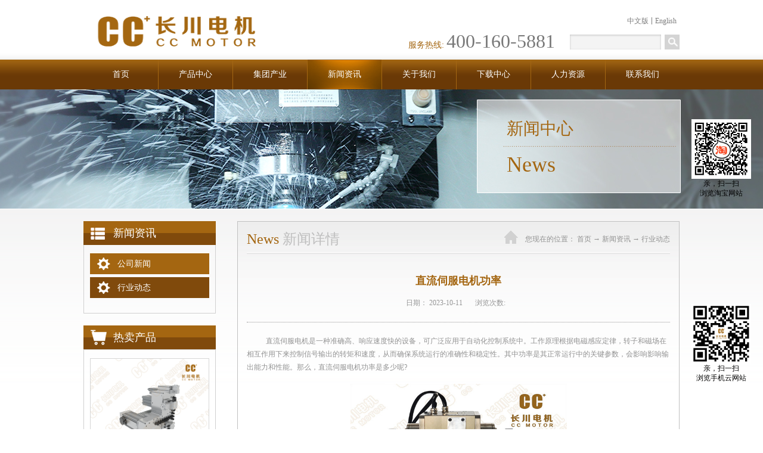

--- FILE ---
content_type: text/html; charset=utf-8
request_url: https://www.ccmotor.com/NewsSt/999.html
body_size: 12750
content:
<!DOCTYPE HTML PUBLIC "-//W3C//DTD HTML 4.01 Transitional//EN" "http://www.w3c.org/TR/1999/REC-html401-19991224/loose.dtd">


<html xmlns="http://www.w3.org/1999/xhtml">
<head><title>
	直流伺服电机功率-海阳市长川电机有限公司
</title><meta name="keywords" content="直流伺服电机功率"/><meta name="description" content="直流伺服电机是一种准确高、响应速度快的设备，可广泛应用于自动化控制系统中。工作原理根据电磁感应定律，转子和磁场在相互作用下来控制信号输出的转矩和速度，从而确保系统运行的准确性和稳定性。其中功率是其正常运行中的关键参数，会影响影响输出能力和性能。"/><meta content="text/html; charset=utf-8" http-equiv="Content-Type" /><link id="css__news_view" rel="stylesheet" type="text/css" href="https://0.rc.xiniu.com/g5/M00/08/A4/CgAGbGWE-4iAXBNhAABjVUnFhh4810.css?d=20210910104115" /><link rel="bookmark" href="/Images/logo.ico" /><link rel="shortcut icon" href="/Images/logo.ico" />
	
	<script type="text/javascript" src="https://1.rc.xiniu.com/js/jq/jqueryV172.js"></script>
	<script type="text/javascript" src="https://1.rc.xiniu.com/js/pb/1/Public.js"></script>	
	<script type="text/javascript" src="https://1.rc.xiniu.com/js/tl/swfobject_modified.js"></script>
	<script type="text/javascript" src="https://1.rc.xiniu.com/js/tl/swfobject.js"></script>
	 
    <script> 
var _hmt = _hmt || []; 
(function() { 
  var hm = document.createElement("script"); 
  hm.src = "https://hm.baidu.com/hm.js?2817466b0cf79d9a5f49705e9067bdd8"; 
  var s = document.getElementsByTagName("script")[0];  
  s.parentNode.insertBefore(hm, s); 
})(); 
</script>
<script>
var _hmt = _hmt || [];
(function() {
  var hm = document.createElement("script");
  hm.src = "https://hm.baidu.com/hm.js?38a7f0e8b87877047d21d5fa33efadfe";
  var s = document.getElementsByTagName("script")[0]; 
  s.parentNode.insertBefore(hm, s);
})();
</script>
</head>
<body class="news_view_body">
<form method="get" id="form1" name="form1" NavigateId="2" Page="/news_view.aspx?Fid=t2%3a5%3a2&amp;Id=999&amp;TypeId=5" data-pid="0218218218014501980198208210215210213014501982102080" data-mid="0208014501980198208210215210213014501982102080">
<div class="aspNetHidden">
<input type="hidden" name="__VIEWSTATE" id="__VIEWSTATE" value="" />
</div>

  
        
        <div id="ea_h">
            <div class="top">
                <div class="t_t">
                    
                    <div id="t_logo" class="t_logo"> 
                        
                        <div id="ea_l"><h1><a href="/" target="_self"><img alt="电机" src="https://0.rc.xiniu.com/g4/M00/65/AA/CgAG0mMqaESAKOrAAAAXSl2hxcM357.png" /></h1></a></div>
                         
                        
                    </div>
                    
                    
                    <div class="search_ver_wrap">                   
                    
                    <div id="t_ver" class="t_ver">
                        <ul>
                            
                                    <li><a href='http://www.ccmotor.com' >中文版</a></li>
                                
                                    <li><a href='http://en.ccmotor.com' rel='nofollow'>English</a></li>
                                
                        </ul>
                        
                    </div>
                    
                     
                    <div id="t_search" class="t_search">
                        <table cellspacing="0" cellpadding="0"  border="0"><tr>
<td>
<input name="ShoveWebControl_Search12$tbSearch" type="text" id="ShoveWebControl_Search12_tbSearch" class="t_search_text" DefaultText="" onmousedown="if(this.value == &#39;&#39;){this.value = &#39;&#39;;}" onkeyup="ShoveEIMS3_OnKeyPress(event, &#39;img_ShoveWebControl_Search12&#39;)" onkeydown="ShoveEIMS3_OnKeyDown(event)" onblur="if(this.value == &#39;&#39; || this.value == &#39;&#39;){this.value = &#39;&#39;;}" /></td>
<td><img id="img_ShoveWebControl_Search12" border="0" src="/Images/Heads/news_view/ihpsp1_t_search_rbnt.png" alt="海阳市长川电机有限公司" LevelOneType="2" onclick="ShoveEIMS3_Transf(this,'/search.aspx','ShoveWebControl_Search12_tbSearch','ShoveWebControl_Search12', true)" style="cursor:pointer;" /></td>
</tr></table>
<script type='text/javascript'>document.getElementById("ShoveWebControl_Search12_tbSearch").onkeydown=function(event){ var e=event || window.Event; if(e.keyCode==13){ e.returnValue = false;if(e.preventDefault){ e.preventDefault(); }}}</script>

                        
                    </div>
                    
                    </div> 
                    
                    <div id="t_tel" class="t_tel">
                        <span class="t_tel_ts"><span name="_t_tel1|">服务热线:</span></span>
                        <span class="t_tel_nb"><span name="_t_tel2|" ><span style="color: rgb(120, 120, 120); text-transform: none; line-height: 20px; text-indent: 0px; letter-spacing: normal; font-family: 微软雅黑; font-size: 14px; font-style: normal; font-variant: normal; word-spacing: 0px; float: none; display: inline !important; white-space: normal; widows: 1; font-size-adjust: none; font-stretch: normal; -webkit-text-stroke-width: 0px;"><font size="6">400-160-5881</font></span></span></span>
                        
                    </div>
                      
                </div>

                
                <div id="ea_n">
                
                    <div id="nav" class="nav">
                        <div class="nav_main">
                            <ul id="ShoveWebControl_VMenu1" class="type1Ul type1Ul_n000">
<li id="type1Li_n0" level=0 index=0 class="nav_menu1"><a href="/" target="_self" >首页</a></li>
<li id="type1Li_n3" level=0 data_id="3" type="n" index=1 class="nav_menu1">
<a href="/ProductsSt/ProductsSt.html" target="_self"><span name="ShoveWebControl_VMenu12089417553|T_Navigates|Id|3|Name">产品中心</span></a></li>
<li id="type1Li_n4" level=0 data_id="4" type="n" index=2 class="nav_menu1">
<a href="/CaseSt/CaseSt.html" target="_self"><span name="ShoveWebControl_VMenu11466598063|T_Navigates|Id|4|Name">集团产业</span></a></li>
<li id="type1Li_n2" level=0 data_id="2" type="n" index=3 class="nav_menu1">
<a href="/NewsSt/NewsSt.html" target="_self"><span name="ShoveWebControl_VMenu1531847630|T_Navigates|Id|2|Name">新闻资讯</span></a></li>
<li id="type1Li_n1" level=0 data_id="1" type="n" index=4 class="nav_menu1">
<a href="/AboutSt/gsjj.html" rel="nofollow" target="_self"><span name="ShoveWebControl_VMenu1856153713|T_Navigates|Id|1|Name">关于我们</span></a></li>
<li id="type1Li_n14" level=0 data_id="14" type="n" index=5 class="nav_menu1">
<a href="/DownSt/DownSt.html" rel="nofollow" target="_self"><span name="ShoveWebControl_VMenu12076169216|T_Navigates|Id|14|Name">下载中心</span></a></li>
<li id="type1Li_n6" level=0 data_id="6" type="n" index=6 class="nav_menu1">
<a href="/JobSt/JobSt.html" rel="nofollow" target="_self"><span name="ShoveWebControl_VMenu1554566802|T_Navigates|Id|6|Name">人力资源</span></a></li>
<li id="type1Li_n7" level=0 data_id="7" type="n" index=7 class="nav_menu1">
<a href="/ContactSt/ContactSt.html" rel="nofollow" target="_self"><span name="ShoveWebControl_VMenu11212861586|T_Navigates|Id|7|Name">联系我们</span></a></li>
</ul>
<script type="text/javascript">var ShoveWebControl_VMenu1={normal:{class1:'nav_menu1',class2:'nav_menu2',class3:'nav_menu3',class4:'nav_menu4',class5:'nav_menu5',class6:'nav_menu6'},visited:{class1:'nav_menu1_2',class2:'nav_menu2_2',class3:'nav_menu3_2',class4:'nav_menu4_2',class5:'nav_menu5_2',class6:'nav_menu6_2',class6:'nav_menu6_2'},home:{defaultClass:'nav_menu1',visitedClass:'nav_menu1_2'},content:{defaultClass:'',visitedClass:'',focusClass:''},focus:{class1:'nav_menu1_cur',class2:'nav_menu2_cur',class3:'nav_menu3_cur',class4:'nav_menu4_cur',class5:'nav_menu5_cur',class6:'nav_menu6_cur'},beforeTag:{packUpClass:'',packDownClass:''},expendEffect:1,aniEffect:3,fIdParam:'FId',topUlId:'ShoveWebControl_VMenu1',homeLiId:'type1Li_n0'};ShoveWebControl_VMenu1.menu=new BaseControlMenu();ShoveWebControl_VMenu1.menu.Init('ShoveWebControl_VMenu1',ShoveWebControl_VMenu1);ShoveWebControl_VMenu1.menu.InitMenu('type1Ul_n000',ShoveWebControl_VMenu1);</script>
                        </div>
                        
                    </div>
                    
                    
                </div>
                
 
            </div>
             
        </div>
        
        
        <div id="ea_ba">
			
            <div id="news_banner" class="news_banner">
                <div class="news_banner_m">
                    <img src="/Images/Banners/news_view/ibpsp1_news_banner.jpg" alt="" />
                </div>
                
            </div>
            
            
              <div class="banner_edit" id="banner_edit">
                 <div class="banner_edit_jmls">
                    <span class="banner_edit1">
                         
                         <span name="_edi_ba265_506|">新闻中心</span>
                         
                    </span> 
                    <span class="banner_edit2">
                         
                         <span name="_edi_ba265_507|">News</span>
                         
                    </span> 
                                                      
                 </div>
              </div>
            
        </div>
        



  
        
        <div id="ea_c">
            <div class="n_main">
                <div class="n_content">
                    <div class="n_content_left">
						
                        <div id="n_content_left_t" class="n_content_left_t">
                            <span class="n_content_left_t1">
                                <span id='ShoveWebControl_Text25'>新闻资讯</span>
                            </span><span class="n_content_left_t2">
                                
                                <span name="_nleft_n_name1">News</span>
                                
                            </span>
							
                        </div>
                        
						
                        <div id="n_content_left_cnt" class="n_content_left_cnt">
                            <ul id="ShoveWebControl_VMenu2" class="left_typeUl left_typeUl_n000" style="display:none">
<ul id="left_typeUl_t200" class="left_typeUl left_typeUl_t200">
<li id="left_typeLi_t200_1" data_id="2_4" class="left_menu1" type="t" index=1 level=0><a href="/NewsSt/gsxw.html" target="_self"><span name="ShoveWebControl_VMenu2944346117|T_NewsTypes|Id|4|Name">公司新闻</span></a>
</li>
<li id="left_typeLi_t200_2" data_id="2_5" class="left_menu1" type="t" index=2 level=0><a href="/NewsSt/xydt.html" target="_self"><span name="ShoveWebControl_VMenu22059406489|T_NewsTypes|Id|5|Name">行业动态</span></a>
</li>
</ul>
</ul>
<script type="text/javascript">var ShoveWebControl_VMenu2={normal:{class1:'left_menu1',class2:'left_menu2',class3:'left_menu3',class4:'left_menu4',class5:'left_menu5',class6:'left_menu6'},visited:{class1:'left_menu1_2',class2:'left_menu2_2',class3:'left_menu3_2',class4:'left_menu4_2',class5:'left_menu5_2',class6:'left_menu6_2',class6:'left_menu6_2'},home:{defaultClass:'nav_menu1',visitedClass:'nav_menu1_2'},content:{defaultClass:'',visitedClass:'',focusClass:''},focus:{class1:'left_menu1_cur',class2:'left_menu2_cur',class3:'left_menu3_cur',class4:'left_menu4_cur',class5:'left_menu5_cur',class6:'left_menu6_cur'},beforeTag:{packUpClass:'',packDownClass:''},expendEffect:1,aniEffect:2,fIdParam:'FId',topUlId:'ShoveWebControl_VMenu2'};ShoveWebControl_VMenu2.menu=new BaseControlMenu();ShoveWebControl_VMenu2.menu.Init('ShoveWebControl_VMenu2',ShoveWebControl_VMenu2);;</script>
							
                        </div>
                        
                        
                        <div id="xn_c_4_wrap" class="xn_c_4_wrap">
                            
                            <div class="xn_c_4_wbox">
                                <div class="xn_c_4_top">
                                        <span class="xn_c_4_eWrap">
                                        
                                        <span name="_xn_c_4_eName">Hot Products</span>
                                        
                                        </span>
                                        <span class="xn_c_4_dashw">
                                        
                                        <span name="_xn_c_4_dash">/</span>
                                        
                                        </span>
                                        <span class="xn_c_4_cWrap">
                                        
                                        <span name="_xn_c_4_cName">热卖产品</span>
                                        
                                        </span>
                                </div>
                                <div class="xn_c_4_cocnt">
                                    
                                    <div class="xn_c_4_cocntlft">
                                            <a target="_blank" href="/ProductsSt/344.html">
                                              <img data-original='https://0.rc.xiniu.com/g5/M00/26/C9/CgAGbGbVMMmASEtQAAFnkZ6w6Wc425.png'  alt='CWDV16H4S2'  title='CWDV16H4S2' />
                                            </a>
                                    </div>
                                    <div class="xn_c_4_cocntrit">
                                        <div class="xn_c_4_cocntrit_name">
                                                <a target="_blank" href="/ProductsSt/344.html">
                                                CWDV16H4S2
                                                </a> 
                                        </div>
                                        <div class="xn_c_4_cocntrit_time">
                                                    <span class="xn_c_4_time1">
                                                    <span id='xn_c_4_Data_xn_c_4_Text1_0'>2024</span>
                                                    </span> 
                                                    <span class="xn_c_4_time2">-
                                                    </span> 
                                                    <span class="xn_c_4_time3">
                                                    <span id='xn_c_4_Data_xn_c_4_Text2_0'>09</span>
                                                    </span> 
                                                    <span class="xn_c_4_time4">-
                                                    </span> 
                                                    <span class="xn_c_4_time5">
                                                    <span id='xn_c_4_Data_xn_c_4_Text3_0'>02</span>
                                                    </span> 
                                        </div>
                                        <div class="xn_c_4_cocntrit_cont" ej="edit_span">
                                            <span id='xn_c_4_Data_xn_c_4_Text4_0'></span>
                                        </div>
                                        <div class="xn_c_4_cocntrit_more">
                                            <a target="_blank" href="/ProductsSt/344.html">More
                                            </a>
                                        </div>
                                    </div>
                                    
                                    <div class="xn_c_4_cocntlft">
                                            <a target="_blank" href="/ProductsSt/343.html">
                                              <img data-original='https://0.rc.xiniu.com/g5/M00/22/36/CgAGbGaQyXCAfFLTAAGflmYxrO0761.png'  alt='CWD-V12H4F6R'  title='CWD-V12H4F6R' />
                                            </a>
                                    </div>
                                    <div class="xn_c_4_cocntrit">
                                        <div class="xn_c_4_cocntrit_name">
                                                <a target="_blank" href="/ProductsSt/343.html">
                                                CWD-V12H4F6R
                                                </a> 
                                        </div>
                                        <div class="xn_c_4_cocntrit_time">
                                                    <span class="xn_c_4_time1">
                                                    <span id='xn_c_4_Data_xn_c_4_Text1_1'>2024</span>
                                                    </span> 
                                                    <span class="xn_c_4_time2">-
                                                    </span> 
                                                    <span class="xn_c_4_time3">
                                                    <span id='xn_c_4_Data_xn_c_4_Text2_1'>07</span>
                                                    </span> 
                                                    <span class="xn_c_4_time4">-
                                                    </span> 
                                                    <span class="xn_c_4_time5">
                                                    <span id='xn_c_4_Data_xn_c_4_Text3_1'>12</span>
                                                    </span> 
                                        </div>
                                        <div class="xn_c_4_cocntrit_cont" ej="edit_span">
                                            <span id='xn_c_4_Data_xn_c_4_Text4_1'></span>
                                        </div>
                                        <div class="xn_c_4_cocntrit_more">
                                            <a target="_blank" href="/ProductsSt/343.html">More
                                            </a>
                                        </div>
                                    </div>
                                    
                                    <div class="clear"></div>
                                </div>
                            </div>
                            
                             
                        </div>
                        
                         
                        <div class="left_contact_us">
                            <div class="left_contact_us_top">
                               <span class="contact_top_name">
                               
                               <span name="_edi_c265_100|">联系我们</span>
                               
                               </span>
                                
                            </div>
                            <div class="left_contact_us_con">
                            <img src="/Images/Contents/news_view/left_phone_pic.png" alt="联系我们"/>
                               <div class="left_contact_us_con_txt">
                                <span class="contact_name">
                               
                               <span name="_edi_c265_101|">电话： </span>
                               
                               </span>
                                <span class="contact_name_txt">
                               <span name="_edi_c265_102|">+86-535-3205189</span>
                               </span>
                               <br/>
                                <span class="contact_name">
                               <span name="_edi_c265_103|">QQ&nbsp;：&nbsp;</span>
                               </span>
                                <span class="contact_name_txt">
                               <span name="_edi_c265_104|">416606988&nbsp;</span>
                               </span>
                               <br/>
                                <span class="contact_name">
                               
                               <span name="_edi_c265_105|">地址： </span>
                               
                               </span>
                                <span class="contact_name_txt">
                               <span name="_edi_c265_106|"><p&nbsp;class=&quot;MsoNormal&quot;><span&nbsp;style=&apos;font-family:&nbsp;宋体;&nbsp;font-size:&nbsp;9pt;&nbsp;mso-spacerun:&nbsp;&quot;yes&quot;;&nbsp;mso-ascii-font-family:&nbsp;Calibri;&nbsp;mso-hansi-font-family:&nbsp;Calibri;&nbsp;mso-bidi-font-family:&nbsp;&quot;Times&nbsp;New&nbsp;Roman&quot;;&nbsp;mso-font-kerning:&nbsp;1.0000pt;&apos;>中国&nbsp;山东&nbsp;海阳市经济开发区工业园温州街<font&nbsp;face=&quot;Calibri&quot;>8</font><font&nbsp;face=&quot;宋体&quot;>号</font></span></p></span>
                               </span> 
                               </div>                               
                            </div>
                            
                        </div>
                        
                    </div>
                    <div class="n_content_right">
                        <div class="n_content_right_name">
							
                            <div id="n_content_right_name_l" class="n_content_right_name_l">
                                <span class="n_content_right_name_l1">
                                    
                                    <span name="20">News</span>
                                    
                                </span>
                                <span class="n_content_right_name_l2">
                                    
                                    <span name="21">新闻详情</span>
                                    
                                </span>
                                
                            </div>
                            
							
                            <div id="n_content_right_name_r" class="n_content_right_name_r">
                                <ul>
                                    <li><span class="n_r_wz1">
                                        
                                        <span name="_n_r_wz1">您现在的位置：</span>
                                        
                                    </span><span class="n_r_wz2">
                                        <a href="/">
                                            <span name="_n_r_wz2">首页</span>
                                            </a>
                                    </span><span class="n_r_wz3">→</span>
                                    <span class="n_r_wz4">
                                        <span id='ShoveWebControl_Text_newsv'><a href="/NewsSt/NewsSt.html" target="_self">新闻资讯</a></span>
                                    </span>
                                    <span class="n_r_wz5">→</span>
                                    <span class="n_r_wz6">
                                        <a href="/NewsSt/xydt.html" class="curr1">行业动态</a>
                                    </span>
                                    </li>
                                    <li>
                                        <img src="/Images/Contents/news_view/icpsp1_n_right_wz.png" alt="" />
                                    </li>
                                </ul>
								
                            </div>
                            
                        </div>
                        <div class="n_content_right_m">
							
                            <div id="news_view_head" class="news_view_head">
                                <div class="news_view_title">
                                    <h2 style="font-size: inherit;"><span id='ShoveWebControl_Text2'>直流伺服电机功率</span></h2>
                                </div>
                                <div class="news_view_date">
                                    <span class="news_view_date1">日期：</span>
                                    <span id='ShoveWebControl_Text3'>2023-10-11</span>
                                </div>
                                <div class="news_view_click">
                                    <span class="news_view_date1">浏览次数:</span>
                                    <span id='ShoveWebControl_Text5'>0</span><script type='text/javascript'>var cvc=$('#ShoveWebControl_Text5');cvc.hide();AjaxMethod('Common','UpdateClickCount',{field:'ClickCount',nid:-1,tid:10010,id:999},function(data){cvc.text(data);cvc.show();});</script>
                                </div>
								
                            </div>
                            
							
                            <div id="news_view" class="news_view">
                                <span id='ShoveWebControl_Text4'><p style="text-indent: 32px; margin-bottom: 16.5px;">直流伺服电机是一种准确高、响应速度快的设备，可广泛应用于自动化控制系统中。工作原理根据电磁感应定律，转子和磁场在相互作用下来控制信号输出的转矩和速度，从而确保系统运行的准确性和稳定性。其中功率是其正常运行中的关键参数，会影响影响输出能力和性能。那么，直流伺服电机功率是多少呢?</p><p style="text-align: center;"><img width="363" height="242"       src="https://boss.niuren.com/upload/image/2023/09/27/6383142634231753025034289.png" title="直流伺服电机功率" alt="直流伺服电机功率" border="0" vspace="0"/></p><p style="text-indent: 32px; margin-bottom: 16.5px;">不同厂家生产的直流伺服电机功率都不一样，比如海阳市长川旗下有两个系列的产品，分别是SYT系列和SYX系列，共有28款。功率有所不同。比如V730BT-012的额定功率是300W、82SYX-52B的额定功率是50W、72SYX-55的额定功率是52W。</p><p style="text-indent: 32px; margin-bottom: 16.5px;">虽然这28款产品的功率并不完全相同，但特点都是体积小、过载能力大。实测的输出电压纹波小于等于1%，所以运行的稳定性。主要适用于生产各种精密数控电火花成型机、线切割机、机器人等精密产品。</p><p style="text-indent: 32px; margin-bottom: 16.5px;">在了解完海阳市长川旗下产品的功率和特点后，在实际使用过程中还需要注意以下两点：</p><p style="text-indent: 32px; margin-bottom: 16.5px;">1、避免功率过小：功率过小就会出现“小马拉大车”的情况，这就会导致其长时间过载运行，进而易出现电机绝缘因发热而损坏或被烧毁等情况。</p><p style="text-indent: 32px; margin-bottom: 16.5px;">2、避免功率过大：功率过大则会出现“大马拉小车”的情况，如果输出功率得不到充分利用，则会出现浪费电能的情况。</p><p style="text-indent: 32px; margin-bottom: 16.5px;">在调节功率之前需要提前计算好，计算公式是P=F×V/1000.其中P表示功率，F表示所需拉力，V为工作速度。</p><p style="text-indent: 32px; margin-bottom: 16.5px;">直流伺服电机功率是多少?这个问题没有标准答案，需要根据实际情况调节。这类电机的优点是控制准确高、速度快、噪音小等，而要想发挥其优势，则需要选择适合的功率。在设计时，厂家会根据具体应用场景的需求来设置功率等级。只有这样，才能给自动化控制系统带来更大的动力支持。</p></span>
                                <div class="news_view_cle1"></div>
								
                            </div>
                            
                            <div class="news_view_foot">
                               
                                <div id="xn_c_3_wrap" class="xn_c_3_wrap">
                                    
                                    <div id="bdshare" class="bdsharebuttonbox"><a href="#" rel="nofollow" class="bds_more" data-cmd="more"></a><a href="#" rel="nofollow" class="bds_qzone" data-cmd="qzone" title="分享到QQ空间"></a><a href="#" rel="nofollow" class="bds_tsina" data-cmd="tsina" title="分享到新浪微博"></a><a href="#" rel="nofollow" class="bds_tqq" data-cmd="tqq" title="分享到腾讯微博"></a><a href="#" rel="nofollow" class="bds_renren" data-cmd="renren" title="分享到人人网"></a><a href="#" rel="nofollow" class="bds_t163" data-cmd="t163" title="分享到网易微博"></a></div>
                                    <script type="text/javascript">window._bd_share_config = { "common": { "bdSnsKey": {}, "bdText": "", "bdMini": "2", "bdMiniList": false, "bdPic": "", "bdStyle": "0", "bdSize": "16" }, "share": {} }; with (document) 0[(getElementsByTagName('head')[0] || body).appendChild(createElement('script')).src = 'http://bdimg.share.baidu.com/static/api/js/share.js?v=86835285.js?cdnversion=' + ~(-new Date() / 36e5)];</script>
                                    
                                    
                                </div>
                               
								
                                <div id="news_view_sx" class="news_view_sx">
                                    
                                    <div id="EIMS_C_3_1_ShowInfo" style="COLOR: red"></div>
                                    <div id="EIMS_C_3_1_box_div">
                                        <span id="EIMS_C_3_1_Upli" class="EIMS_C_3_1_page">
                                            <a href="/NewsSt/1000.html" id="EIMS_C_3_1_Up" title="数控刀库">上一篇：<span id="EIMS_C_3_1_UpNew">数控刀库</span></a></span><span id="EIMS_C_3_1_Downli" class="EIMS_C_3_1_page"><a href="/NewsSt/998.html" id="EIMS_C_3_1_Down" title="永磁同步电机">下一篇：<span id="EIMS_C_3_1_DownNew">永磁同步电机</span></a> 
                                        </span>
                                    </div>
                                    
                                    
                                    
                                </div>
                                
								
								
								
<div id="xn_c_34_wrap" class="xn_c_34_wrap">
    
    <div class="xn_c_34_topbox">
        <span class="xn_c_34_t1"> 
             
            <span name="_c_34_t1">相关新闻</span> 
              
        </span> 
        <span class="xn_c_34_t2"> 
             
            <span name="_c_34_t2">/</span> 
             
        </span> 
        <span class="xn_c_34_t3"> 
             
            <span name="_c_34_t3">News</span> 
              
        </span>
        <span class="xn_c_34_more">
            <a href="/NewsSt/NewsSt.html">
             
            <span name="_c_34_more">More></span> 
            
            </a>
        </span> 
    </div>
    <div class="xn_c_34_nrbox">
         
               <div id="xn_c_5_db_1_xn_c_34_jtstyle_0">
                    <div class="xn_c_34_lftbox">
                         
                    </div>
                    <div class="xn_c_34_ritbox">
                        
                        <div class="xn_c_34_lbenname">
                            <a href="/NewsSt/1134.html" target="_blank">
                                <span class="xn_c_34_lbentitle">电机功率计算公式</span>
                                  <p class="xn_c_34_lbentime"><span id='xn_c_5_db_1_ShoveWebControl_Text33_0'>2024-08-01</span></p>
                            </a>
                        </div>
                    </div>
               </div> 
            
               <div id="xn_c_5_db_1_xn_c_34_jtstyle_1">
                    <div class="xn_c_34_lftbox">
                         
                    </div>
                    <div class="xn_c_34_ritbox">
                        
                        <div class="xn_c_34_lbenname">
                            <a href="/NewsSt/1133.html" target="_blank">
                                <span class="xn_c_34_lbentitle">主轴结构</span>
                                  <p class="xn_c_34_lbentime"><span id='xn_c_5_db_1_ShoveWebControl_Text33_1'>2024-08-01</span></p>
                            </a>
                        </div>
                    </div>
               </div> 
            
               <div id="xn_c_5_db_1_xn_c_34_jtstyle_2">
                    <div class="xn_c_34_lftbox">
                         
                    </div>
                    <div class="xn_c_34_ritbox">
                        
                        <div class="xn_c_34_lbenname">
                            <a href="/NewsSt/1132.html" target="_blank">
                                <span class="xn_c_34_lbentitle">步进伺服电机</span>
                                  <p class="xn_c_34_lbentime"><span id='xn_c_5_db_1_ShoveWebControl_Text33_2'>2024-07-31</span></p>
                            </a>
                        </div>
                    </div>
               </div> 
            
               <div id="xn_c_5_db_1_xn_c_34_jtstyle_3">
                    <div class="xn_c_34_lftbox">
                         
                    </div>
                    <div class="xn_c_34_ritbox">
                        
                        <div class="xn_c_34_lbenname">
                            <a href="/NewsSt/1131.html" target="_blank">
                                <span class="xn_c_34_lbentitle">电主轴维修教程</span>
                                  <p class="xn_c_34_lbentime"><span id='xn_c_5_db_1_ShoveWebControl_Text33_3'>2024-07-25</span></p>
                            </a>
                        </div>
                    </div>
               </div> 
            
               <div id="xn_c_5_db_1_xn_c_34_jtstyle_4">
                    <div class="xn_c_34_lftbox">
                         
                    </div>
                    <div class="xn_c_34_ritbox">
                        
                        <div class="xn_c_34_lbenname">
                            <a href="/NewsSt/1130.html" target="_blank">
                                <span class="xn_c_34_lbentitle">​直流伺服电机接线</span>
                                  <p class="xn_c_34_lbentime"><span id='xn_c_5_db_1_ShoveWebControl_Text33_4'>2024-07-24</span></p>
                            </a>
                        </div>
                    </div>
               </div> 
            
               <div id="xn_c_5_db_1_xn_c_34_jtstyle_5">
                    <div class="xn_c_34_lftbox">
                         
                    </div>
                    <div class="xn_c_34_ritbox">
                        
                        <div class="xn_c_34_lbenname">
                            <a href="/NewsSt/1129.html" target="_blank">
                                <span class="xn_c_34_lbentitle">排钻使用说明</span>
                                  <p class="xn_c_34_lbentime"><span id='xn_c_5_db_1_ShoveWebControl_Text33_5'>2024-07-23</span></p>
                            </a>
                        </div>
                    </div>
               </div> 
            
               <div id="xn_c_5_db_1_xn_c_34_jtstyle_6">
                    <div class="xn_c_34_lftbox">
                         
                    </div>
                    <div class="xn_c_34_ritbox">
                        
                        <div class="xn_c_34_lbenname">
                            <a href="/NewsSt/1128.html" target="_blank">
                                <span class="xn_c_34_lbentitle">主轴拉刀爪怎么换</span>
                                  <p class="xn_c_34_lbentime"><span id='xn_c_5_db_1_ShoveWebControl_Text33_6'>2024-07-18</span></p>
                            </a>
                        </div>
                    </div>
               </div> 
            
               <div id="xn_c_5_db_1_xn_c_34_jtstyle_7">
                    <div class="xn_c_34_lftbox">
                         
                    </div>
                    <div class="xn_c_34_ritbox">
                        
                        <div class="xn_c_34_lbenname">
                            <a href="/NewsSt/1127.html" target="_blank">
                                <span class="xn_c_34_lbentitle">数控机床自动换刀</span>
                                  <p class="xn_c_34_lbentime"><span id='xn_c_5_db_1_ShoveWebControl_Text33_7'>2024-07-17</span></p>
                            </a>
                        </div>
                    </div>
               </div> 
            
               <div id="xn_c_5_db_1_xn_c_34_jtstyle_8">
                    <div class="xn_c_34_lftbox">
                         
                    </div>
                    <div class="xn_c_34_ritbox">
                        
                        <div class="xn_c_34_lbenname">
                            <a href="/NewsSt/1126.html" target="_blank">
                                <span class="xn_c_34_lbentitle">伺服电机参数</span>
                                  <p class="xn_c_34_lbentime"><span id='xn_c_5_db_1_ShoveWebControl_Text33_8'>2024-07-16</span></p>
                            </a>
                        </div>
                    </div>
               </div> 
            
               <div id="xn_c_5_db_1_xn_c_34_jtstyle_9">
                    <div class="xn_c_34_lftbox">
                         
                    </div>
                    <div class="xn_c_34_ritbox">
                        
                        <div class="xn_c_34_lbenname">
                            <a href="/NewsSt/1125.html" target="_blank">
                                <span class="xn_c_34_lbentitle">主轴换刀的优缺点</span>
                                  <p class="xn_c_34_lbentime"><span id='xn_c_5_db_1_ShoveWebControl_Text33_9'>2024-07-12</span></p>
                            </a>
                        </div>
                    </div>
               </div> 
            
    </div>
	<div class="clear"></div>
    
    
</div>


								
								
								
								
								
                            </div>
                        </div>
                        
                        
                        <div class="xn_c_7_wrap" id="xn_c_7_wrap">
                            
                            <div class="xn_c_7_main" id="xn_c_7_main">
                                <span class="xn_c_7_goTop">
                                    
                                        <span name="_xn_c_7_goTop">回到顶部</span>
                                    
                                </span>
                            </div>
                            
                        </div>
                        
                    </div>
                    <div class="clear"></div>
                </div>
            </div>
            
        </div>
        


  
        
        <div id="ea_b">
            <div class="foot">
                <div class="foot_c">
                    
                    <div id="foot_nav" class="foot_nav">
                       <ul id="ShoveWebControl_VMenu3" class="foot_type1Ul foot_type1Ul_n000">
<li id="foot_type1Li_n19" level=0 data_id="19" type="n" index=1 class="foot_menu1">
<a href="/fw/fw.html" rel="nofollow" target="_self"><span name="ShoveWebControl_VMenu31363502154|T_Navigates|Id|19|Name">荣誉客户</span></a><ul id="foot_type1Ul_t1901" class="foot_type1Ul foot_type1Ul_t1901">
<li id="foot_type1Li_t1901_1" data_id="19_21" class="foot_menu2" type="t" index=1 level=1><a href="/fw/rykh.html" rel="nofollow" target="_self"><span name="ShoveWebControl_VMenu3118032192|T_NewsTypes|Id|21|Name">荣誉客户</span></a>
</li>
<li id="foot_type1Li_t1901_2" data_id="19_89" class="foot_menu2" type="t" index=2 level=1><a href="/fw/tdfc.html" rel="nofollow" target="_self"><span name="ShoveWebControl_VMenu31728654563|T_NewsTypes|Id|89|Name">团队风采</span></a>
</li>
</ul>
</li>
<li id="foot_type1Li_n3" level=0 data_id="3" type="n" index=2 class="foot_menu1">
<a href="/ProductsSt/ProductsSt.html" target="_self"><span name="ShoveWebControl_VMenu31061137926|T_Navigates|Id|3|Name">产品中心</span></a><ul id="foot_type1Ul_t301" class="foot_type1Ul foot_type1Ul_t301">
<li id="foot_type1Li_t301_1" data_id="3_10" class="foot_menu2" type="t" index=1 level=1><a href="/ProductsSt/mgfbjdjl.html" target="_self"><span name="ShoveWebControl_VMenu31344928071|T_ProductTypes|Id|10|Name">木工封边机电机</span></a>
</li>
<li id="foot_type1Li_t301_2" data_id="3_12" class="foot_menu2" type="t" index=2 level=1><a href="/ProductsSt/dkjdzzl.html" target="_self"><span name="ShoveWebControl_VMenu31026134330|T_ProductTypes|Id|12|Name">雕刻机电主轴</span></a>
</li>
<li id="foot_type1Li_t301_3" data_id="3_71" class="foot_menu2" type="t" index=3 level=1><a href="/ProductsSt/zdhddzzl.html" target="_self"><span name="ShoveWebControl_VMenu31590806596|T_ProductTypes|Id|71|Name">自动换刀电主轴</span></a>
</li>
<li id="foot_type1Li_t301_4" data_id="3_67" class="foot_menu2" type="t" index=4 level=1><a href="/ProductsSt/mgskpzzl.html" target="_self"><span name="ShoveWebControl_VMenu31529475640|T_ProductTypes|Id|67|Name">木工数控排钻组</span></a>
</li>
<li id="foot_type1Li_t301_5" data_id="3_84" class="foot_menu2" type="t" index=5 level=1><a href="/ProductsSt/jcdjl.html" target="_self"><span name="ShoveWebControl_VMenu3558220905|T_ProductTypes|Id|84|Name">剪叉式高空平台作业电机</span></a>
</li>
<li id="foot_type1Li_t301_6" data_id="3_11" class="foot_menu2" type="t" index=6 level=1><a href="/ProductsSt/zlcfdjl.html" target="_self"><span name="ShoveWebControl_VMenu3670083789|T_ProductTypes|Id|11|Name">直流伺服电机</span></a>
</li>
<li id="foot_type1Li_t301_7" data_id="3_65" class="foot_menu2" type="t" index=7 level=1><a href="/ProductsSt/jlcfdjl.html" target="_self"><span name="ShoveWebControl_VMenu31689477682|T_ProductTypes|Id|65|Name">交流伺服电机</span></a>
</li>
<li id="foot_type1Li_t301_8" data_id="3_13" class="foot_menu2" type="t" index=8 level=1><a href="/ProductsSt/zzjll.html" target="_self"><span name="ShoveWebControl_VMenu3270596610|T_ProductTypes|Id|13|Name">主轴系列</span></a>
</li>
<li id="foot_type1Li_t301_9" data_id="3_81" class="foot_menu2" type="t" index=9 level=1><a href="/ProductsSt/zxdjl.html" target="_self"><span name="ShoveWebControl_VMenu32084685745|T_ProductTypes|Id|81|Name">直线电机</span></a>
</li>
<li id="foot_type1Li_t301_10" data_id="3_66" class="foot_menu2" type="t" index=10 level=1><a href="/ProductsSt/mgdkl.html" target="_self"><span name="ShoveWebControl_VMenu31593400439|T_ProductTypes|Id|66|Name">木工刀库</span></a>
</li>
<li id="foot_type1Li_t301_11" data_id="3_83" class="foot_menu2" type="t" index=11 level=1><a href="/ProductsSt/jtmgjxzzl.html" target="_self"><span name="ShoveWebControl_VMenu31634101929|T_ProductTypes|Id|83|Name">角度头</span></a>
</li>
</ul>
</li>
<li id="foot_type1Li_n4" level=0 data_id="4" type="n" index=3 class="foot_menu1">
<a href="/CaseSt/CaseSt.html" target="_self"><span name="ShoveWebControl_VMenu31973801174|T_Navigates|Id|4|Name">集团产业</span></a><ul id="foot_type1Ul_t401" class="foot_type1Ul foot_type1Ul_t401">
<li id="foot_type1Li_t401_1" data_id="4_30" class="foot_menu2" type="t" index=1 level=1><a href="/CaseSt/235.html" target="_self"><span name="ShoveWebControl_VMenu31746138370|T_NewsTypes|Id|30|Name">威海泰亨</span></a>
</li>
<li id="foot_type1Li_t401_2" data_id="4_90" class="foot_menu2" type="t" index=2 level=1><a href="/CaseSt/234.html" target="_self"><span name="ShoveWebControl_VMenu31019710448|T_NewsTypes|Id|90|Name">长川普勒斯</span></a>
</li>
</ul>
</li>
<li id="foot_type1Li_n2" level=0 data_id="2" type="n" index=4 class="foot_menu1">
<a href="/NewsSt/NewsSt.html" target="_self"><span name="ShoveWebControl_VMenu3189520705|T_Navigates|Id|2|Name">新闻资讯</span></a><ul id="foot_type1Ul_t201" class="foot_type1Ul foot_type1Ul_t201">
<li id="foot_type1Li_t201_1" data_id="2_4" class="foot_menu2" type="t" index=1 level=1><a href="/NewsSt/gsxw.html" target="_self"><span name="ShoveWebControl_VMenu3573535169|T_NewsTypes|Id|4|Name">公司新闻</span></a>
</li>
<li id="foot_type1Li_t201_2" data_id="2_5" class="foot_menu2" type="t" index=2 level=1><a href="/NewsSt/xydt.html" target="_self"><span name="ShoveWebControl_VMenu32778260|T_NewsTypes|Id|5|Name">行业动态</span></a>
</li>
</ul>
</li>
<li id="foot_type1Li_n1" level=0 data_id="1" type="n" index=5 class="foot_menu1">
<a href="/AboutSt/gsjj.html" rel="nofollow" target="_self"><span name="ShoveWebControl_VMenu31786538325|T_Navigates|Id|1|Name">关于我们</span></a><ul id="foot_type1Ul_t101" class="foot_type1Ul foot_type1Ul_t101">
<li id="foot_type1Li_t101_1" data_id="1_26" class="foot_menu2" type="t" index=1 level=1><a href="/AboutSt/fzlc.html" rel="nofollow" target="_self"><span name="ShoveWebControl_VMenu3905550869|T_NewsTypes|Id|26|Name">发展历程</span></a>
</li>
<li id="foot_type1Li_t101_2" data_id="1_3" class="foot_menu2" type="t" index=2 level=1><a href="/AboutSt/zzry.html" rel="nofollow" target="_self"><span name="ShoveWebControl_VMenu3943643421|T_NewsTypes|Id|3|Name">资质荣誉</span></a>
</li>
</ul>
</li>
<li id="foot_type1Li_n8" level=0 data_id="8" type="n" index=6 class="foot_menu1">
<a href="/ServerSt/ServerSt.html" target="_self"><span name="ShoveWebControl_VMenu31280437004|T_Navigates|Id|8|Name">主轴维修</span></a><li id="foot_type1Li_n14" level=0 data_id="14" type="n" index=6 class="foot_menu1">
<a href="/DownSt/DownSt.html" rel="nofollow" target="_self"><span name="ShoveWebControl_VMenu31044265533|T_Navigates|Id|14|Name">下载中心</span></a><li id="foot_type1Li_n6" level=0 data_id="6" type="n" index=6 class="foot_menu1">
<a href="/JobSt/JobSt.html" rel="nofollow" target="_self"><span name="ShoveWebControl_VMenu3422627693|T_Navigates|Id|6|Name">人力资源</span></a><ul id="foot_type1Ul_t601" class="foot_type1Ul foot_type1Ul_t601">
<li id="foot_type1Li_t601_1" data_id="6_7" class="foot_menu2" type="t" index=1 level=1><a href="/JobSt/pxtj.html" rel="nofollow" target="_self"><span name="ShoveWebControl_VMenu31872652757|T_NewsTypes|Id|7|Name">培训体系</span></a>
</li>
<li id="foot_type1Li_t601_2" data_id="6_87" class="foot_menu2" type="t" index=2 level=1><a href="/JobSt/gzfl.html" rel="nofollow" target="_self"><span name="ShoveWebControl_VMenu31742499195|T_NewsTypes|Id|87|Name">工资福利</span></a>
</li>
</ul>
</li>
<li id="foot_type1Li_n7" level=0 data_id="7" type="n" index=7 class="foot_menu1">
<a href="/ContactSt/ContactSt.html" rel="nofollow" target="_self"><span name="ShoveWebControl_VMenu3692008016|T_Navigates|Id|7|Name">联系我们</span></a><ul id="foot_type1Ul_t701" class="foot_type1Ul foot_type1Ul_t701">
<li id="foot_type1Li_t701_1" data_id="7_13" class="foot_menu2" type="t" index=1 level=1><a href="/ContactSt/xswl.html" rel="nofollow" target="_self"><span name="ShoveWebControl_VMenu31174977999|T_NewsTypes|Id|13|Name">销售网络</span></a>
</li>
</ul>
</li>
<li id="foot_type1Li_n15" level=0 data_id="15" type="n" index=8 class="foot_menu1">
<a href="/VideoSt/VideoSt.html" rel="nofollow" target="_self"><span name="ShoveWebControl_VMenu3133296586|T_Navigates|Id|15|Name">公司视频</span></a></ul>
<script type="text/javascript">var ShoveWebControl_VMenu3={normal:{class1:'foot_menu1',class2:'foot_menu2',class3:'',class4:'',class5:'',class6:''},visited:{class1:'foot_menu1',class2:'foot_menu2',class3:'',class4:'',class5:'',class6:'',class6:''},home:{defaultClass:'foot_menu1',visitedClass:'foot_menu1_2'},content:{defaultClass:'',visitedClass:'',focusClass:''},focus:{class1:'foot_menu1',class2:'foot_menu2',class3:'foot_menu3',class4:'foot_menu4',class5:'foot_menu5',class6:'foot_menu6'},beforeTag:{packUpClass:'',packDownClass:''},expendEffect:1,aniEffect:1,fIdParam:'FId',topUlId:'ShoveWebControl_VMenu3'};ShoveWebControl_VMenu3.menu=new BaseControlMenu();ShoveWebControl_VMenu3.menu.Init('ShoveWebControl_VMenu3',ShoveWebControl_VMenu3);;</script>
                        
                    </div>
                    
                    
                    <div id="foot_copy" class="foot_copy">
                        <div class="foot_copy_name">
                            <span name="_foot_copy1|">Copyright &copy;2005 - 2013 海阳市长川电机有限公司</span>
                        </div>
                        <div class="foot_copy_ba">
                            <a rel="nofollow" href="http://www.beian.miit.gov.cn" target="_blank">
                                <span name="_foot_copy2|" >鲁ICP备17003300号</span>
                            </a>
                        </div>
<div class="foot_copy_ba"><a href="/sitemap.xml" class="foot_copy_map" target="_blank">&nbsp;&nbsp;网站地图</a></div>
                        
                    
  <div class="foot_copy_ba"><span class="xn_brand">犀牛云提供企业云服务</span></div> </div>
                    
                    
                    <div id="foot_tel" class="foot_tel">
                        <div class="foot_tel_f">
                            <div class="foot_add">
                                <span name="_foot_tel1|">地址：中国&nbsp;山东&nbsp;海阳市经济开发区工业园温州街8号</span>
                            </div>
                            <div class="foot_phone">
                                <span name="_foot_tel2|">电话：+86-535-3205189</span>
                            </div>
                            <div class="foot_fax">
                                <span name="_foot_tel3|">传真：+86-535-3205189</span>
                            </div>
                            
                        </div>
                        
                        <div class="foot_zip">
                            <span name="_foot_tel4|">邮编：330520 </span>
                        </div>
                        
                    </div>
                    

                    <div class="xn_f_1_warp" id="xn_f_1_warp" >
                        
                        <div class="xn_f_1_box">
                            
                        </div>
                        
                    </div>
                    
                </div>
            </div>
        </div>
        

  
<div id="ea_m"></div>


<div id="ea_wj"></div>


<div id="ea_pi"></div>

  <input type="hidden" id="pageId" value="11" />
  <script id="js__news_view" type="text/javascript" src="https://0.rc.xiniu.com/g1/M00/AB/A3/CgAGTFjUfHuARyXRAAAR3NuHPKI6845.js?d=20160310144013"></script>

<div class='mobile_hide' style='position:fixed;z-index:60000;display:none;right:20px;top:200px;;width:100px; height:100px;' isDualCore='0' id='qrcode'>
                                <img  data-original='/Images/qrCode_ccmotorcom.jpg' src='/Images/qrCode_ccmotorcom.jpg' alt='亲，扫一扫<br/>浏览淘宝网站' width='100' height='100' />
                                <div style=' font-family:微软雅黑; font-size:12px; line-height:16px; padding:0 8px;#fff; text-align:center;'>亲，扫一扫<br/>浏览淘宝网站</div>
                            </div>
                            <div isDualCore='0' class='mobile_hide' style='position:fixed;z-index:60000;display:none;right:20px;top:510px;;width:100px; height:100px;' id='qrAPPAndroid'>
                                <img data-original='/Images/qrCode_Android.jpg' src='/Images/qrCode_Android.jpg'  alt='亲，扫一扫<br/>浏览手机云网站'  width='100' height='100' />
                                <div style=' font-family:微软雅黑; font-size:12px; line-height:16px; padding:0 8px;#fff; text-align:center;'>亲，扫一扫<br/>浏览手机云网站</div>
                            </div><script type='text/javascript'>(function(){var k=new Date,f=null,h=function(){window.acessFinish=new Date-k};window.addEventListener?window.addEventListener('load',h):window.attachEvent&&window.attachEvent('onload',h);var f=setTimeout(function(){f&&clearTimeout(f);var b=document.location.href,a;a=/\.html|.htm/.test(document.location.href)?document.forms[0].getAttribute('Page'):'';var c=window.document.referrer,b='/Admin/Access/Load.ashx?req\x3d'+d(b);a&&(b+='\x26f\x3d'+d(a));a=d(c);if(3200<a.length){var e=c.indexOf('?');0<e&&(a=d(c.substr(0,e)))}b+='\x26ref\x3d'+a+'\x26sw\x3d'+screen.width+'\x26sh\x3d'+screen.height;b+='\x26cs\x3d'+(window.jLoad?window.jLoad:-1);b+='\x26_t\x3d'+Math.random();b+='\x26ht\x3d'+d(('https:'==document.location.protocol?'https://':'http://')+document.domain);'off'==sessionStorage.getItem('cookie')&&(b+='\x26ck\x3doff');$?$.getScript(b):(c=document.createElement('script'),c.src=b,document.body.appendChild(c))},3E3),g=null,d=function(b){if(!b)return b;if(!g){g={};for(var a=0;10>a;a++)g[String.fromCharCode(97+a)]='0'+a.toString();for(a=10;26>a;a++)g[String.fromCharCode(97+a)]=a.toString()}for(var c='',e,d,f=b.length,a=0;a<f;a++)e=b.charAt(a),c=(d=g[e])?c+('x'+d):c+e;return encodeURIComponent(c).replace(/%/g,'x50').replace(/\./g,'x51')}})();</script><script type='text/javascript'>(function(){var c,a=document.createElement('script');a.src='https://zz.bdstatic.com/linksubmit/push.js',c=document.getElementsByTagName('script')[0],c.parentNode.insertBefore(a,c)})();</script></form>
</body>
</html>

